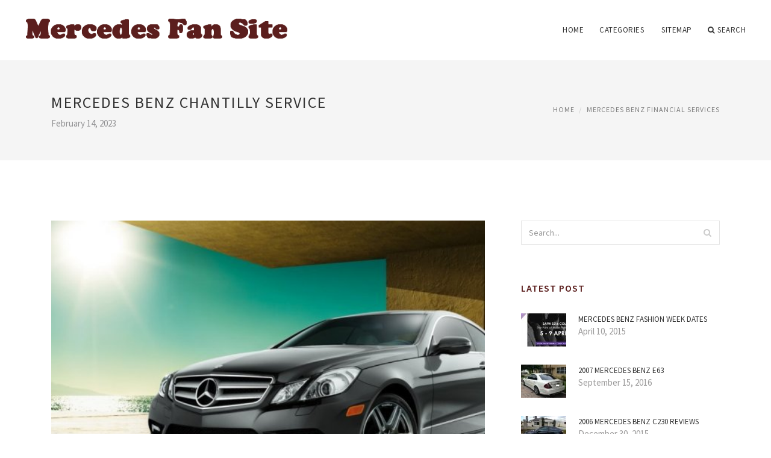

--- FILE ---
content_type: text/html; charset=UTF-8
request_url: http://usofarn.com/MercedesBenzFinancialServices/mercedes-benz-chantilly-service
body_size: 5696
content:
<!doctype html>
<html lang="en">
<head>
    <meta http-equiv="Content-Type" content="text/html; charset=UTF-8"/>
    <!--[if IE]>
    <meta http-equiv="X-UA-Compatible" content="IE=edge,chrome=1"><![endif]-->
    <meta name="viewport" content="width=device-width,initial-scale=1">
    <link rel="profile" href="http://gmpg.org/xfn/11"/>
    <link rel='shortcut icon' href='http://usofarn.com/templates/blog/style/images/favicon.png' type='image/png'/>
    <link rel='alternate' type='application/rss+xml' title='Mercedes Fan Site' href='http://usofarn.com/feed/rss/'/>
    <link rel='stylesheet' id='fonts-css'
          href='http://fonts.googleapis.com/css?family=Abel|Source+Sans+Pro:400,300,300italic,400italic,600,600italic,700,700italic,900,900italic,200italic,200'
          type='text/css'/>
    <link rel='stylesheet' id='bootstrap-css' href='http://usofarn.com/templates/blog/style/bootstrap.min.css' type='text/css'/>
    <link rel='stylesheet' id='style-css' href='http://usofarn.com/templates/blog/style/style.css' type='text/css'/>
    <link rel='stylesheet' id='inc_style-css' href='http://usofarn.com/templates/blog/style/inc_style.css' type='text/css'/>
    <!-- HTML5 shim and Respond.js IE8 support of HTML5 elements and media queries -->
    <!--[if lt IE 9]>
    <script src="js/html5shiv.js"></script>
    <script src="js/respond.min.js"></script>
    <![endif]-->
	<script src="http://usofarn.com/templates/blog/js/jquery-1.10.2.min.js"></script>
    <script type='text/javascript' src='http://usofarn.com/templates/blog/js/html5shiv.js'></script>
    <script type='text/javascript' src='http://usofarn.com/templates/blog/js/respond.min.js'></script>
<title>Mercedes Benz Chantilly Service :: Mercedes Fan Site</title>

<link rel='stylesheet' id='plugins-css' href='http://usofarn.com/templates/blog/style/plugins.css' type='text/css'/>
<link rel='stylesheet' id='jquery.fancybox-css' href='http://usofarn.com/templates/blog/style/jquery.fancybox.css' type='text/css' media='screen' />

<script type='text/javascript' src='http://usofarn.com/templates/blog/js/jquery.fancybox.pack.js'></script>
<script type='text/javascript' src='http://usofarn.com/templates/blog/js/fancybox.js'></script>

<meta name='keywords' content='Mercedes Benz Chantilly Service' />
<meta name='description' content='Welcome to Mercedes-Benz of Chantilly, northern Virginia s premiere factory-authorized Mercedes-Benz dealership. Located just minutes off Route 50 in Chantilly, Virginia, just minutes from Washington-Dulles...' />
<meta content='article' property='og:type' />
<meta content='Mercedes Benz Chantilly Service' property='og:title' />
<meta content='http://usofarn.com/MercedesBenzFinancialServices/mercedes-benz-chantilly-service' property='og:url' />
<meta content='http://usofarn.com/img/thumb/mercedes_benz_chantilly_service.jpg' property='og:image' />
</head>

<body>
<!--  preloader start -->
<div id="tb-preloader">
	<div class="tb-preloader-wave"></div>
</div>
<!-- preloader end -->


<div class="wrapper">

	<!--header start-->
	<header id="header" class=" header-full-width ">
		<div class="header-sticky light-header ">
			<div class="container">
				<div id="massive-menu" class="menuzord">
					<!--logo start-->
					<a href="http://usofarn.com/" class="logo-brand" title="Mercedes Fan Site">
						<img class="retina" src="http://usofarn.com/img/logo.png" alt="Mercedes Fan Site"/>
					</a>
					<!--logo end-->
					<!--mega menu start-->
					<ul class="menuzord-menu pull-right">
							<li><a href="http://usofarn.com/">Home</a></li>
	<li><a href="javascript:void(0)">Categories</a>
		<ul class="dropdown">
							<li>
					<a href="http://usofarn.com/MercedesBenzMl350/">Mercedes Benz Ml 350</a>
				</li>
							<li>
					<a href="http://usofarn.com/MercedesBenzE350/">Mercedes Benz E 350</a>
				</li>
							<li>
					<a href="http://usofarn.com/2008MercedesBenz/">2008 Mercedes Benz</a>
				</li>
							<li>
					<a href="http://usofarn.com/MercedesBenzE320/">Mercedes Benz E 320</a>
				</li>
							<li>
					<a href="http://usofarn.com/MercedesBenzCla/">Mercedes Benz Cla</a>
				</li>
							<li>
					<a href="http://usofarn.com/2015MercedesBenz/">2015 Mercedes Benz</a>
				</li>
							<li>
					<a href="http://usofarn.com/MercedesBenzFinancialServices/">Mercedes Benz Financial Services</a>
				</li>
							<li>
					<a href="http://usofarn.com/MercedesBenzDealers/">Mercedes Benz Dealers</a>
				</li>
							<li>
					<a href="http://usofarn.com/MercedesBenzSprinter/">Mercedes Benz Sprinter</a>
				</li>
							<li>
					<a href="http://usofarn.com/2007MercedesBenz/">2007 Mercedes Benz</a>
				</li>
							<li>
					<a href="http://usofarn.com/MercedesBenzC300/">Mercedes Benz C 300</a>
				</li>
							<li>
					<a href="http://usofarn.com/2012MercedesBenz/">2012 Mercedes Benz</a>
				</li>
							<li>
					<a href="http://usofarn.com/MercedesAmg/">Mercedes Amg</a>
				</li>
							<li>
					<a href="http://usofarn.com/2013MercedesBenz/">2013 Mercedes Benz</a>
				</li>
							<li>
					<a href="http://usofarn.com/2011MercedesBenz/">2011 Mercedes Benz</a>
				</li>
							<li>
					<a href="http://usofarn.com/2014MercedesBenz/">2014 Mercedes Benz</a>
				</li>
							<li>
					<a href="http://usofarn.com/MercedesBenzS550/">Mercedes Benz S 550</a>
				</li>
							<li>
					<a href="http://usofarn.com/ReviewMercedesBenz/">Review Mercedes Benz</a>
				</li>
							<li>
					<a href="http://usofarn.com/MercedesBenzFashionWeek/">Mercedes Benz Fashion Week</a>
				</li>
					</ul>
	</li>
	<li><a href="http://usofarn.com/sitemap/">Sitemap</a></li>
	<li class="nav-icon">
		<a href="javascript:void(0)">
			<i class="fa fa-search"></i> Search
		</a>
		<div class="megamenu megamenu-quarter-width search-box">
			<div class="megamenu-row">
				<div class="col12">
					<form action="/search/" method="get" role="form">
						<input type="text" name="q" id="q" class="form-control" placeholder="Search Here">
					</form>
				</div>
			</div>
		</div>
	</li>
					</ul>
					<!--mega menu end-->
				</div>
			</div>
		</div>
	</header>
	<!--header end-->

	<section class="page-title">
		<div class="container">
			<div class="row">
				<div class="col-md-12">
					<h1 class="text-uppercase">Mercedes Benz Chantilly Service</h1>
					<span>February 14, 2023</span>
					<ol class="breadcrumb">
						<li><a href="http://usofarn.com/">Home</a></li>
						<li><a href="http://usofarn.com/MercedesBenzFinancialServices/">Mercedes Benz Financial Services</a></li>
					</ol>
				</div>
			</div>
		</div>
	</section>
	
	<!--body content start-->
	<section class="body-content ">

		<div class="page-content">
			<div class="container">
				<div class="row">
					<div class="col-md-8">
						<!--classic image post-->
						<div class="blog">
							<div class="blog-post">
																	<div class="fit-img" style="margin-bottom: 10px;">
										<img src="http://usofarn.com//img/home.jpg" class="alignleft" alt="Home" />
									</div>
																									<div class="parent">
	<p>Welcome to Mercedes-Benz of Chantilly, northern Virginia's premiere factory-authorized Mercedes-Benz dealership.</p>

<p>Located just minutes off Route 50 in Chantilly, Virginia, just minutes from Washington-Dulles International Airport, Mercedes-Benz of Chantilly isn't too far from any D.C. neighborhood. Whether you're in Centreville or Sterling, Herndon or Leesburg, get a quote for a new or pre-owned vehicle on our website today and bring it in when you are ready to go for a test drive!</p>

<p>Our financing specialists are committed to making purchasing your new car as easy and hassle-free as possible. They will even help tailor a finance or lease program to your suit your individual needs. Don't forget to ask about our USAA buying program when you come in.* We also offer a similar program for Capital One and American Express members.</p>

<p>*Available for qualified customers only.</p>

<p>Mercedes-Benz of Chantilly is also home to an impressive parts and service department. Our experienced factory-certif</p>
<h3>History</h3>

<p>Established in 2010.</p>

<p>Mercedes-Benz of Chantilly is the DC Metro area's newest Mercedes-Benz dealership. Our sales, service and parts departments are located in a new state-of-the-art facility located near the intersection of Routes 28 and 50, just south of the Chantilly Auto Park.</p>
		</div>



	<div>
										Source: www.yelp.com
						</div><div class="clear"></div>


		


<div class="widget">
	<h5 class="alsolike">RELATED FACTS</h5>
	<ul class="links">				
				<li>
				The History 300 is an annual 300-mile (482.803 km) NASCAR Nationwide Series points race held at the Charlotte Motor Speedway in Concord, North Carolina during Memorial Day weekend. The event, first held in 1982, is held the day before the Coca-Cola 600.<br />
From 2007-09...
		</li>
				<li>
		<img src="/img/freebase/automobile_repair_shop.jpg" width="330" height="330" class="right">		An <strong>automobile repair shop</strong> (also known as a garage) is a place where automobiles are repaired by auto mechanics and electricians.<br />
The automotive garage can be divided in so many categories. Some auto parts stores also maintain service operations. Examples include Pep...
		</li>
			</ul>
</div>

								<div class="clearfix inline-block m-top-50 m-bot-50">
									<h6 class="text-uppercase">Share this Post </h6>
									<div class="widget-social-link circle">
									
										<a title="Facebook" target="_blank" onclick="window.open('http://www.facebook.com/sharer.php?u=http%3A%2F%2Fusofarn.com%2FMercedesBenzFinancialServices%2Fmercedes-benz-chantilly-service&t=Mercedes+Benz+Chantilly+Service', '_blank', 'scrollbars=0, resizable=1, menubar=0, left=200, top=200, width=550, height=440, toolbar=0, status=0');return false" href="#" rel="nofollow"><i class="fa fa-facebook"></i></a>
										<a title="Twitter" target="_blank" onclick="window.open('http://twitter.com/share?text=Mercedes+Benz+Chantilly+Service&url=http%3A%2F%2Fusofarn.com%2FMercedesBenzFinancialServices%2Fmercedes-benz-chantilly-service', '_blank', 'scrollbars=0, resizable=1, menubar=0, left=200, top=200, width=550, height=440, toolbar=0, status=0');return false" href="#" rel="nofollow"><i class="fa fa-twitter"></i></a>
										<a title="Google Plus" target="_blank" onclick="window.open('https://plus.google.com/share?url=http%3A%2F%2Fusofarn.com%2FMercedesBenzFinancialServices%2Fmercedes-benz-chantilly-service', '_blank', 'scrollbars=0, resizable=1, menubar=0, left=200, top=200, width=550, height=440, toolbar=0, status=0');return false" href="#" rel="nofollow"><i class="fa fa-google-plus"></i></a>
									
									</div>
								</div>
								<div class="pagination-row">
									<div class="pagination-post">
										<div class="prev-post">
											<a href="http://usofarn.com/MercedesBenzFinancialServices/mercedes-benz-road-service">
												<div class="arrow">
													<i class="fa fa-angle-double-left"></i>
												</div>
												<div class="pagination-txt">
													<span>Previous Post</span>
												</div>
											</a>
										</div>
										<div class="post-list-link">
											<a href="http://usofarn.com/">
												<i class="fa fa-home"></i>
											</a>
										</div>
										<div class="next-post">
											<a href="http://usofarn.com/MercedesBenzFinancialServices/mercedes-benz-service-costs">
												<div class="arrow">
													<i class="fa fa-angle-double-right"></i>
												</div>
												<div class="pagination-txt">
													<span>Next Post</span>
												</div>
											</a>
										</div>
									</div>
								</div>

							</div>
						</div>
						<!--classic image post-->
					</div>
					<div class="col-md-4">

<div class="widget">
	<form action="/search/" method="get" class="form-inline form" role="form">
		<div class="search-row">
			<button class="search-btn" type="submit" title="Search">
				<i class="fa fa-search"></i>
			</button>
			<input type="text" name="q" id="q" class="form-control" placeholder="Search...">
		</div>
	</form>
</div>

	<!--latest post widget-->
	<div class="widget">
		<div class="heading-title-alt text-left heading-border-bottom">
			<h6 class="text-uppercase">latest post</h6>
		</div>
		<ul class="widget-latest-post">
						<li>
				<div class="thumb"><a href="/MercedesBenzFashionWeek/mercedes-benz-fashion-week-dates"><img src="http://usofarn.com/img/preview/mercedes_benz_fashion_week_dates.jpg" alt="Mercedes Benz Fashion Week Dates"/></a></div>
				<div class="w-desk">
					<a href="/MercedesBenzFashionWeek/mercedes-benz-fashion-week-dates">Mercedes Benz Fashion Week Dates</a>
					April 10, 2015
				</div>
			</li>
						<li>
				<div class="thumb"><a href="/2007MercedesBenz/2007-mercedes-benz-e63"><img src="http://usofarn.com/img/preview/586099.jpg" alt="2007 Mercedes Benz e63"/></a></div>
				<div class="w-desk">
					<a href="/2007MercedesBenz/2007-mercedes-benz-e63">2007 Mercedes Benz e63</a>
					September 15, 2016
				</div>
			</li>
						<li>
				<div class="thumb"><a href="/archives/411"><img src="http://usofarn.com/img/preview/551793.jpg" alt="2006 Mercedes Benz C230 Reviews"/></a></div>
				<div class="w-desk">
					<a href="/archives/411">2006 Mercedes Benz C230 Reviews</a>
					December 30, 2015
				</div>
			</li>
						<li>
				<div class="thumb"><a href="/ReviewMercedesBenz/mercedes-benz-4matic-review"><img src="http://usofarn.com/img/preview/mercedes_benz_4matic_review.jpg" alt="Mercedes Benz 4Matic Review"/></a></div>
				<div class="w-desk">
					<a href="/ReviewMercedesBenz/mercedes-benz-4matic-review">Mercedes Benz 4Matic Review</a>
					June 16, 2017
				</div>
			</li>
						<li>
				<div class="thumb"><a href="/MercedesBenzS550/2009-mercedes-benz-s550-4matic"><img src="http://usofarn.com/img/preview/144439.jpg" alt="2009 Mercedes Benz S550 4MATIC"/></a></div>
				<div class="w-desk">
					<a href="/MercedesBenzS550/2009-mercedes-benz-s550-4matic">2009 Mercedes Benz S550 4MATIC</a>
					July 7, 2013
				</div>
			</li>
						<li>
				<div class="thumb"><a href="/2014MercedesBenz/2014-mercedes-benz-e550-coupe"><img src="http://usofarn.com/img/preview/328896.jpg" alt="2014 Mercedes Benz e550 Coupe"/></a></div>
				<div class="w-desk">
					<a href="/2014MercedesBenz/2014-mercedes-benz-e550-coupe">2014 Mercedes Benz e550 Coupe</a>
					June 2, 2017
				</div>
			</li>
						<li>
				<div class="thumb"><a href="/MercedesBenzCla/r-class-mercedes-benz"><img src="http://usofarn.com/img/preview/r_class_mercedes_benz.jpg" alt="R Class Mercedes Benz"/></a></div>
				<div class="w-desk">
					<a href="/MercedesBenzCla/r-class-mercedes-benz">R Class Mercedes Benz</a>
					September 25, 2015
				</div>
			</li>
						<li>
				<div class="thumb"><a href="/2011MercedesBenz/2011-mercedes-benz-for-sale"><img src="http://usofarn.com/img/preview/858925.jpg" alt="2011 Mercedes-Benz for Sale"/></a></div>
				<div class="w-desk">
					<a href="/2011MercedesBenz/2011-mercedes-benz-for-sale">2011 Mercedes-Benz for Sale</a>
					August 14, 2015
				</div>
			</li>
						<li>
				<div class="thumb"><a href="/2013MercedesBenz/2013-mercedes-benz-c350"><img src="http://usofarn.com/img/preview/733219.jpg" alt="2013 Mercedes-Benz C350"/></a></div>
				<div class="w-desk">
					<a href="/2013MercedesBenz/2013-mercedes-benz-c350">2013 Mercedes-Benz C350</a>
					May 11, 2017
				</div>
			</li>
					</ul>
	</div>
	<!--latest post widget-->


<div class="widget">
	<div class="heading-title-alt text-left heading-border-bottom">
		<h6 class="text-uppercase">follow us</h6>
	</div>
	<div class="widget-social-link circle">
											
		<a title="Facebook" target="_blank" onclick="window.open('http://www.facebook.com/sharer.php?u=http%3A%2F%2Fusofarn.com%2FMercedesBenzFinancialServices%2Fmercedes-benz-chantilly-service', '_blank', 'scrollbars=0, resizable=1, menubar=0, left=200, top=200, width=550, height=440, toolbar=0, status=0');return false" href="#" rel="nofollow"><i class="fa fa-facebook"></i></a>
		<a title="Twitter" target="_blank" onclick="window.open('http://twitter.com/share?text=Mercedes+Benz+Chantilly+Service&url=http%3A%2F%2Fusofarn.com%2FMercedesBenzFinancialServices%2Fmercedes-benz-chantilly-service', '_blank', 'scrollbars=0, resizable=1, menubar=0, left=200, top=200, width=550, height=440, toolbar=0, status=0');return false" href="#" rel="nofollow"><i class="fa fa-twitter"></i></a>
		<a title="Google Plus" target="_blank" onclick="window.open('https://plus.google.com/share?url=http%3A%2F%2Fusofarn.com%2FMercedesBenzFinancialServices%2Fmercedes-benz-chantilly-service', '_blank', 'scrollbars=0, resizable=1, menubar=0, left=200, top=200, width=550, height=440, toolbar=0, status=0');return false" href="#" rel="nofollow"><i class="fa fa-google-plus"></i></a>
	</div>
</div>


<div class="widget">
	<div class="heading-title-alt text-left heading-border-bottom">
		<h6 class="text-uppercase">category</h6>
	</div>
	<ul class="widget-category">
		<li><a href="http://usofarn.com/MercedesBenzMl350/" title="View all posts filed under Mercedes Benz Ml 350">Mercedes Benz Ml 350</a></li><li><a href="http://usofarn.com/MercedesBenzE350/" title="View all posts filed under Mercedes Benz E 350">Mercedes Benz E 350</a></li><li><a href="http://usofarn.com/2008MercedesBenz/" title="View all posts filed under 2008 Mercedes Benz">2008 Mercedes Benz</a></li><li><a href="http://usofarn.com/MercedesBenzE320/" title="View all posts filed under Mercedes Benz E 320">Mercedes Benz E 320</a></li><li><a href="http://usofarn.com/MercedesBenzCla/" title="View all posts filed under Mercedes Benz Cla">Mercedes Benz Cla</a></li><li><a href="http://usofarn.com/2015MercedesBenz/" title="View all posts filed under 2015 Mercedes Benz">2015 Mercedes Benz</a></li><li><a href="http://usofarn.com/MercedesBenzFinancialServices/" title="View all posts filed under Mercedes Benz Financial Services">Mercedes Benz Financial Services</a></li><li><a href="http://usofarn.com/MercedesBenzDealers/" title="View all posts filed under Mercedes Benz Dealers">Mercedes Benz Dealers</a></li><li><a href="http://usofarn.com/MercedesBenzSprinter/" title="View all posts filed under Mercedes Benz Sprinter">Mercedes Benz Sprinter</a></li><li><a href="http://usofarn.com/2007MercedesBenz/" title="View all posts filed under 2007 Mercedes Benz">2007 Mercedes Benz</a></li><li><a href="http://usofarn.com/MercedesBenzC300/" title="View all posts filed under Mercedes Benz C 300">Mercedes Benz C 300</a></li><li><a href="http://usofarn.com/2012MercedesBenz/" title="View all posts filed under 2012 Mercedes Benz">2012 Mercedes Benz</a></li><li><a href="http://usofarn.com/MercedesAmg/" title="View all posts filed under Mercedes Amg">Mercedes Amg</a></li><li><a href="http://usofarn.com/2013MercedesBenz/" title="View all posts filed under 2013 Mercedes Benz">2013 Mercedes Benz</a></li><li><a href="http://usofarn.com/2011MercedesBenz/" title="View all posts filed under 2011 Mercedes Benz">2011 Mercedes Benz</a></li><li><a href="http://usofarn.com/2014MercedesBenz/" title="View all posts filed under 2014 Mercedes Benz">2014 Mercedes Benz</a></li><li><a href="http://usofarn.com/MercedesBenzS550/" title="View all posts filed under Mercedes Benz S 550">Mercedes Benz S 550</a></li><li><a href="http://usofarn.com/ReviewMercedesBenz/" title="View all posts filed under Review Mercedes Benz">Review Mercedes Benz</a></li><li><a href="http://usofarn.com/MercedesBenzFashionWeek/" title="View all posts filed under Mercedes Benz Fashion Week">Mercedes Benz Fashion Week</a></li>	</ul>
</div>







</div>
				</div>
			</div>
		</div>
	</section>
	
	<!--body content end-->
	    <!--footer start 1-->
    <footer id="footer" class="dark">
        <div class="primary-footer">
            <div class="container">
                <div class="row">
                    <div class="col-md-3">
                        <a href="http://usofarn.com/" class="m-bot-20 footer-logo">
                            <img class="retina" src="http://usofarn.com/img/logo_dark.png" alt="Mercedes Fan Site"/>
                        </a>
                        <span class="m-top-10">Mercedes-Benz Stories</span>
                    </div>
                    <div class="col-md-3">
                        <h5 class="text-uppercase">popular posts</h5>
                        <ul class="f-list">
                            																	<li>
										<a href="/2007MercedesBenz/2007-mercedes-benz-slk-class" title="2007 Mercedes-Benz SLK-Class">2007 Mercedes-Benz SLK-Class</a>
									</li>
								                            																	<li>
										<a href="/MercedesAmg/mercedes-benz-s63-amg-coupe" title="Mercedes-Benz S63 AMG Coupe">Mercedes-Benz S63 AMG Coupe</a>
									</li>
								                            																	<li>
										<a href="/MercedesBenzE320/mercedes-benz-e320-4matic" title="Mercedes Benz E320 4Matic">Mercedes Benz E320 4Matic</a>
									</li>
								                            																	<li>
										<a href="/MercedesBenzDealers/mercedes-benz-dealer-in-indiana" title="Mercedes Benz Dealer in Indiana">Mercedes Benz Dealer in Indiana</a>
									</li>
								                            																	<li>
										<a href="/MercedesBenzFinancialServices/mercedes-benz-van-nuys-service" title="Mercedes Benz Van Nuys Service">Mercedes Benz Van Nuys Service</a>
									</li>
								                                                    </ul>
                    </div>
                    <div class="col-md-3">
                        <h5 class="text-uppercase">quick link</h5>
                        <ul class="f-list">
							
																												<li><a href="/">Home</a></li><li><a href="/contact/">Contact</a></li><li><a href="/sitemap/">Sitemap</a></li><li><a href="/feed/rss">RSS</a></li>                        </ul>
                    </div>
                    <div class="col-md-3">
                        <h5 class="text-uppercase">Related Posts</h5>
                        <ul class="r-work">
                                                            <li>
                                    <a href="/MercedesBenzFinancialServices/mercedes-benz-customer-service" title="Mercedes Benz customer Service"><img src="http://usofarn.com/img/footer/mercedes_benz_customer_service.jpg" alt="Mercedes Benz customer Service" /></a>
                                </li>
                                                            <li>
                                    <a href="/MercedesBenzFinancialServices/mercedes-benz-oakland-service" title="Mercedes Benz Oakland Service"><img src="http://usofarn.com/img/footer/mercedes_benz_oakland_service.jpg" alt="Mercedes Benz Oakland Service" /></a>
                                </li>
                                                            <li>
                                    <a href="/MercedesBenzC300/mercedes-benz-c300-service-b" title="Mercedes Benz C300 Service b"><img src="http://usofarn.com/img/footer/mercedes_benz_c300_service_b.jpg" alt="Mercedes Benz C300 Service b" /></a>
                                </li>
                                                            <li>
                                    <a href="/ReviewMercedesBenz/mercedes-benz-4matic-review" title="Mercedes Benz 4Matic Review"><img src="http://usofarn.com/img/footer/mercedes_benz_4matic_review.jpg" alt="Mercedes Benz 4Matic Review" /></a>
                                </li>
                                                            <li>
                                    <a href="/MercedesBenzFashionWeek/mercedes-benz-fashion-week-live" title="Mercedes Benz Fashion Week live"><img src="http://usofarn.com/img/footer/mercedes_benz_fashion_week_live.jpg" alt="Mercedes Benz Fashion Week live" /></a>
                                </li>
                                                            <li>
                                    <a href="/MercedesBenzFashionWeek/mercedes-benz-fashion-week-wiki" title="Mercedes Benz Fashion Week Wiki"><img src="http://usofarn.com/img/footer/mercedes_benz_fashion_week_wiki.jpg" alt="Mercedes Benz Fashion Week Wiki" /></a>
                                </li>
                                                            <li>
                                    <a href="/MercedesBenzFashionWeek/mercedes-benz-fashion-week-dates" title="Mercedes Benz Fashion Week Dates"><img src="http://usofarn.com/img/footer/mercedes_benz_fashion_week_dates.jpg" alt="Mercedes Benz Fashion Week Dates" /></a>
                                </li>
                                                            <li>
                                    <a href="/MercedesBenzFashionWeek/mercedes-benz-swim-week" title="Mercedes Benz Swim Week"><img src="http://usofarn.com/img/footer/mercedes_benz_swim_week.jpg" alt="Mercedes Benz Swim Week" /></a>
                                </li>
                                                            <li>
                                    <a href="/MercedesBenzFashionWeek/mercedes-benz-fashion-week-el-paso" title="Mercedes Benz Fashion Week El Paso"><img src="http://usofarn.com/img/footer/mercedes_benz_fashion_week_el_paso.jpg" alt="Mercedes Benz Fashion Week El Paso" /></a>
                                </li>
                                                    </ul>
                    </div>
                </div>
            </div>
        </div>

        <div class="secondary-footer">
            <div class="container">
                <div class="row">
                    <div class="col-md-6">
                        <span class="m-top-10">Copyright &copy; 2026 · All Rights Reserved | usofarn.com</span>
                    </div>
                    <div class="col-md-6">
                        <div class="social-link circle pull-right">
																																					<a title="Facebook" target="_blank" onclick="window.open('http://www.facebook.com/sharer.php?u=http%3A%2F%2Fusofarn.com%2FMercedesBenzFinancialServices%2Fmercedes-benz-chantilly-service', '_blank', 'scrollbars=0, resizable=1, menubar=0, left=200, top=200, width=550, height=440, toolbar=0, status=0');return false" href="#" rel="nofollow"><i class="fa fa-facebook"></i></a>
							<a title="Twitter" target="_blank" onclick="window.open('http://twitter.com/share?text=Mercedes+Benz+Chantilly+Service&url=http%3A%2F%2Fusofarn.com%2FMercedesBenzFinancialServices%2Fmercedes-benz-chantilly-service', '_blank', 'scrollbars=0, resizable=1, menubar=0, left=200, top=200, width=550, height=440, toolbar=0, status=0');return false" href="#" rel="nofollow"><i class="fa fa-twitter"></i></a>
							<a title="Google Plus" target="_blank" onclick="window.open('https://plus.google.com/share?url=http%3A%2F%2Fusofarn.com%2FMercedesBenzFinancialServices%2Fmercedes-benz-chantilly-service', '_blank', 'scrollbars=0, resizable=1, menubar=0, left=200, top=200, width=550, height=440, toolbar=0, status=0');return false" href="#" rel="nofollow"><i class="fa fa-google-plus"></i></a>
                        </div>
                    </div>
                </div>
            </div>
        </div>
    </footer>
    <!--footer 1 end-->
</div>

<!-- Placed js at the end of the document so the pages load faster -->
<script src="http://usofarn.com/templates/blog/js/bootstrap.min.js"></script>
<script src="http://usofarn.com/templates/blog/js/menuzord.js"></script>
<script src="http://usofarn.com/templates/blog/js/jquery.flexslider-min.js"></script>
<script src="http://usofarn.com/templates/blog/js/owl.carousel.min.js"></script>
<script src="http://usofarn.com/templates/blog/js/jquery.isotope.js"></script>
<script src="http://usofarn.com/templates/blog/js/jquery.magnific-popup.min.js"></script>
<script src="http://usofarn.com/templates/blog/js/smooth.js"></script>
<script src="http://usofarn.com/templates/blog/js/wow.min.js"></script>
<script src="http://usofarn.com/templates/blog/js/imagesloaded.js"></script>
<!--common scripts-->
<script src="http://usofarn.com/templates/blog/js/scripts.js?8"></script>
<!--LiveInternet counter--><script type="text/javascript"><!--
document.write("<a href='//www.liveinternet.ru/click' "+
"target=_blank><img src='//counter.yadro.ru/hit?t45.16;r"+
escape(document.referrer)+((typeof(screen)=="undefined")?"":
";s"+screen.width+"*"+screen.height+"*"+(screen.colorDepth?
screen.colorDepth:screen.pixelDepth))+";u"+escape(document.URL)+
";"+Math.random()+
"' alt='' title='LiveInternet' "+
"border='0' width='1' height='1' style='position:absolute; left:-9999px;'><\/a>")
//--></script><!--/LiveInternet-->

<div class="mads-block"></div>
</body>
</html>